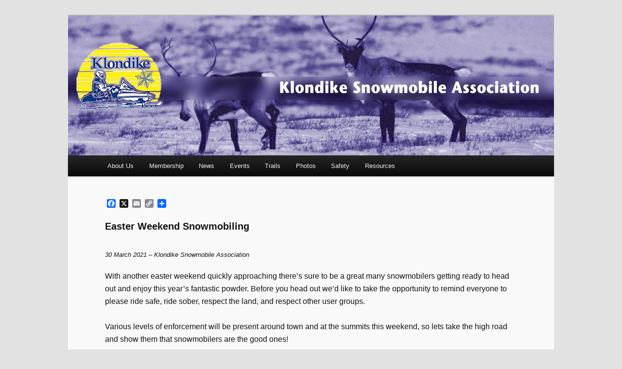

--- FILE ---
content_type: text/html; charset=UTF-8
request_url: https://ksa.yk.ca/news/easterweekendsnowmobiling2021/
body_size: 8060
content:
<!DOCTYPE html>
<html lang="en-US">
<head>
<meta charset="UTF-8" />
<meta name="viewport" content="width=device-width, initial-scale=1.0" />
<title>
Easter Weekend Snowmobiling | Klondike Snowmobile Association	</title>
<link rel="profile" href="https://gmpg.org/xfn/11" />
<link rel="stylesheet" type="text/css" media="all" href="https://ksa.yk.ca/wp-content/themes/twentyeleven/style.css?ver=20251202" />
<link rel="pingback" href="https://ksa.yk.ca/xmlrpc.php">
<meta name='robots' content='max-image-preview:large' />
<link rel='dns-prefetch' href='//static.addtoany.com' />
<link rel="alternate" type="application/rss+xml" title="Klondike Snowmobile Association &raquo; Feed" href="https://ksa.yk.ca/feed/" />
<link rel="alternate" type="application/rss+xml" title="Klondike Snowmobile Association &raquo; Comments Feed" href="https://ksa.yk.ca/comments/feed/" />
<link rel="alternate" title="oEmbed (JSON)" type="application/json+oembed" href="https://ksa.yk.ca/wp-json/oembed/1.0/embed?url=https%3A%2F%2Fksa.yk.ca%2Fnews%2Feasterweekendsnowmobiling2021%2F" />
<link rel="alternate" title="oEmbed (XML)" type="text/xml+oembed" href="https://ksa.yk.ca/wp-json/oembed/1.0/embed?url=https%3A%2F%2Fksa.yk.ca%2Fnews%2Feasterweekendsnowmobiling2021%2F&#038;format=xml" />
<style id='wp-img-auto-sizes-contain-inline-css' type='text/css'>
img:is([sizes=auto i],[sizes^="auto," i]){contain-intrinsic-size:3000px 1500px}
/*# sourceURL=wp-img-auto-sizes-contain-inline-css */
</style>

<style id='wp-emoji-styles-inline-css' type='text/css'>

	img.wp-smiley, img.emoji {
		display: inline !important;
		border: none !important;
		box-shadow: none !important;
		height: 1em !important;
		width: 1em !important;
		margin: 0 0.07em !important;
		vertical-align: -0.1em !important;
		background: none !important;
		padding: 0 !important;
	}
/*# sourceURL=wp-emoji-styles-inline-css */
</style>
<link rel='stylesheet' id='wp-block-library-css' href='https://ksa.yk.ca/wp-includes/css/dist/block-library/style.min.css?ver=6.9' type='text/css' media='all' />
<style id='wp-block-list-inline-css' type='text/css'>
ol,ul{box-sizing:border-box}:root :where(.wp-block-list.has-background){padding:1.25em 2.375em}
/*# sourceURL=https://ksa.yk.ca/wp-includes/blocks/list/style.min.css */
</style>
<style id='wp-block-paragraph-inline-css' type='text/css'>
.is-small-text{font-size:.875em}.is-regular-text{font-size:1em}.is-large-text{font-size:2.25em}.is-larger-text{font-size:3em}.has-drop-cap:not(:focus):first-letter{float:left;font-size:8.4em;font-style:normal;font-weight:100;line-height:.68;margin:.05em .1em 0 0;text-transform:uppercase}body.rtl .has-drop-cap:not(:focus):first-letter{float:none;margin-left:.1em}p.has-drop-cap.has-background{overflow:hidden}:root :where(p.has-background){padding:1.25em 2.375em}:where(p.has-text-color:not(.has-link-color)) a{color:inherit}p.has-text-align-left[style*="writing-mode:vertical-lr"],p.has-text-align-right[style*="writing-mode:vertical-rl"]{rotate:180deg}
/*# sourceURL=https://ksa.yk.ca/wp-includes/blocks/paragraph/style.min.css */
</style>
<style id='global-styles-inline-css' type='text/css'>
:root{--wp--preset--aspect-ratio--square: 1;--wp--preset--aspect-ratio--4-3: 4/3;--wp--preset--aspect-ratio--3-4: 3/4;--wp--preset--aspect-ratio--3-2: 3/2;--wp--preset--aspect-ratio--2-3: 2/3;--wp--preset--aspect-ratio--16-9: 16/9;--wp--preset--aspect-ratio--9-16: 9/16;--wp--preset--color--black: #000;--wp--preset--color--cyan-bluish-gray: #abb8c3;--wp--preset--color--white: #fff;--wp--preset--color--pale-pink: #f78da7;--wp--preset--color--vivid-red: #cf2e2e;--wp--preset--color--luminous-vivid-orange: #ff6900;--wp--preset--color--luminous-vivid-amber: #fcb900;--wp--preset--color--light-green-cyan: #7bdcb5;--wp--preset--color--vivid-green-cyan: #00d084;--wp--preset--color--pale-cyan-blue: #8ed1fc;--wp--preset--color--vivid-cyan-blue: #0693e3;--wp--preset--color--vivid-purple: #9b51e0;--wp--preset--color--blue: #1982d1;--wp--preset--color--dark-gray: #373737;--wp--preset--color--medium-gray: #666;--wp--preset--color--light-gray: #e2e2e2;--wp--preset--gradient--vivid-cyan-blue-to-vivid-purple: linear-gradient(135deg,rgb(6,147,227) 0%,rgb(155,81,224) 100%);--wp--preset--gradient--light-green-cyan-to-vivid-green-cyan: linear-gradient(135deg,rgb(122,220,180) 0%,rgb(0,208,130) 100%);--wp--preset--gradient--luminous-vivid-amber-to-luminous-vivid-orange: linear-gradient(135deg,rgb(252,185,0) 0%,rgb(255,105,0) 100%);--wp--preset--gradient--luminous-vivid-orange-to-vivid-red: linear-gradient(135deg,rgb(255,105,0) 0%,rgb(207,46,46) 100%);--wp--preset--gradient--very-light-gray-to-cyan-bluish-gray: linear-gradient(135deg,rgb(238,238,238) 0%,rgb(169,184,195) 100%);--wp--preset--gradient--cool-to-warm-spectrum: linear-gradient(135deg,rgb(74,234,220) 0%,rgb(151,120,209) 20%,rgb(207,42,186) 40%,rgb(238,44,130) 60%,rgb(251,105,98) 80%,rgb(254,248,76) 100%);--wp--preset--gradient--blush-light-purple: linear-gradient(135deg,rgb(255,206,236) 0%,rgb(152,150,240) 100%);--wp--preset--gradient--blush-bordeaux: linear-gradient(135deg,rgb(254,205,165) 0%,rgb(254,45,45) 50%,rgb(107,0,62) 100%);--wp--preset--gradient--luminous-dusk: linear-gradient(135deg,rgb(255,203,112) 0%,rgb(199,81,192) 50%,rgb(65,88,208) 100%);--wp--preset--gradient--pale-ocean: linear-gradient(135deg,rgb(255,245,203) 0%,rgb(182,227,212) 50%,rgb(51,167,181) 100%);--wp--preset--gradient--electric-grass: linear-gradient(135deg,rgb(202,248,128) 0%,rgb(113,206,126) 100%);--wp--preset--gradient--midnight: linear-gradient(135deg,rgb(2,3,129) 0%,rgb(40,116,252) 100%);--wp--preset--font-size--small: 13px;--wp--preset--font-size--medium: 20px;--wp--preset--font-size--large: 36px;--wp--preset--font-size--x-large: 42px;--wp--preset--spacing--20: 0.44rem;--wp--preset--spacing--30: 0.67rem;--wp--preset--spacing--40: 1rem;--wp--preset--spacing--50: 1.5rem;--wp--preset--spacing--60: 2.25rem;--wp--preset--spacing--70: 3.38rem;--wp--preset--spacing--80: 5.06rem;--wp--preset--shadow--natural: 6px 6px 9px rgba(0, 0, 0, 0.2);--wp--preset--shadow--deep: 12px 12px 50px rgba(0, 0, 0, 0.4);--wp--preset--shadow--sharp: 6px 6px 0px rgba(0, 0, 0, 0.2);--wp--preset--shadow--outlined: 6px 6px 0px -3px rgb(255, 255, 255), 6px 6px rgb(0, 0, 0);--wp--preset--shadow--crisp: 6px 6px 0px rgb(0, 0, 0);}:where(.is-layout-flex){gap: 0.5em;}:where(.is-layout-grid){gap: 0.5em;}body .is-layout-flex{display: flex;}.is-layout-flex{flex-wrap: wrap;align-items: center;}.is-layout-flex > :is(*, div){margin: 0;}body .is-layout-grid{display: grid;}.is-layout-grid > :is(*, div){margin: 0;}:where(.wp-block-columns.is-layout-flex){gap: 2em;}:where(.wp-block-columns.is-layout-grid){gap: 2em;}:where(.wp-block-post-template.is-layout-flex){gap: 1.25em;}:where(.wp-block-post-template.is-layout-grid){gap: 1.25em;}.has-black-color{color: var(--wp--preset--color--black) !important;}.has-cyan-bluish-gray-color{color: var(--wp--preset--color--cyan-bluish-gray) !important;}.has-white-color{color: var(--wp--preset--color--white) !important;}.has-pale-pink-color{color: var(--wp--preset--color--pale-pink) !important;}.has-vivid-red-color{color: var(--wp--preset--color--vivid-red) !important;}.has-luminous-vivid-orange-color{color: var(--wp--preset--color--luminous-vivid-orange) !important;}.has-luminous-vivid-amber-color{color: var(--wp--preset--color--luminous-vivid-amber) !important;}.has-light-green-cyan-color{color: var(--wp--preset--color--light-green-cyan) !important;}.has-vivid-green-cyan-color{color: var(--wp--preset--color--vivid-green-cyan) !important;}.has-pale-cyan-blue-color{color: var(--wp--preset--color--pale-cyan-blue) !important;}.has-vivid-cyan-blue-color{color: var(--wp--preset--color--vivid-cyan-blue) !important;}.has-vivid-purple-color{color: var(--wp--preset--color--vivid-purple) !important;}.has-black-background-color{background-color: var(--wp--preset--color--black) !important;}.has-cyan-bluish-gray-background-color{background-color: var(--wp--preset--color--cyan-bluish-gray) !important;}.has-white-background-color{background-color: var(--wp--preset--color--white) !important;}.has-pale-pink-background-color{background-color: var(--wp--preset--color--pale-pink) !important;}.has-vivid-red-background-color{background-color: var(--wp--preset--color--vivid-red) !important;}.has-luminous-vivid-orange-background-color{background-color: var(--wp--preset--color--luminous-vivid-orange) !important;}.has-luminous-vivid-amber-background-color{background-color: var(--wp--preset--color--luminous-vivid-amber) !important;}.has-light-green-cyan-background-color{background-color: var(--wp--preset--color--light-green-cyan) !important;}.has-vivid-green-cyan-background-color{background-color: var(--wp--preset--color--vivid-green-cyan) !important;}.has-pale-cyan-blue-background-color{background-color: var(--wp--preset--color--pale-cyan-blue) !important;}.has-vivid-cyan-blue-background-color{background-color: var(--wp--preset--color--vivid-cyan-blue) !important;}.has-vivid-purple-background-color{background-color: var(--wp--preset--color--vivid-purple) !important;}.has-black-border-color{border-color: var(--wp--preset--color--black) !important;}.has-cyan-bluish-gray-border-color{border-color: var(--wp--preset--color--cyan-bluish-gray) !important;}.has-white-border-color{border-color: var(--wp--preset--color--white) !important;}.has-pale-pink-border-color{border-color: var(--wp--preset--color--pale-pink) !important;}.has-vivid-red-border-color{border-color: var(--wp--preset--color--vivid-red) !important;}.has-luminous-vivid-orange-border-color{border-color: var(--wp--preset--color--luminous-vivid-orange) !important;}.has-luminous-vivid-amber-border-color{border-color: var(--wp--preset--color--luminous-vivid-amber) !important;}.has-light-green-cyan-border-color{border-color: var(--wp--preset--color--light-green-cyan) !important;}.has-vivid-green-cyan-border-color{border-color: var(--wp--preset--color--vivid-green-cyan) !important;}.has-pale-cyan-blue-border-color{border-color: var(--wp--preset--color--pale-cyan-blue) !important;}.has-vivid-cyan-blue-border-color{border-color: var(--wp--preset--color--vivid-cyan-blue) !important;}.has-vivid-purple-border-color{border-color: var(--wp--preset--color--vivid-purple) !important;}.has-vivid-cyan-blue-to-vivid-purple-gradient-background{background: var(--wp--preset--gradient--vivid-cyan-blue-to-vivid-purple) !important;}.has-light-green-cyan-to-vivid-green-cyan-gradient-background{background: var(--wp--preset--gradient--light-green-cyan-to-vivid-green-cyan) !important;}.has-luminous-vivid-amber-to-luminous-vivid-orange-gradient-background{background: var(--wp--preset--gradient--luminous-vivid-amber-to-luminous-vivid-orange) !important;}.has-luminous-vivid-orange-to-vivid-red-gradient-background{background: var(--wp--preset--gradient--luminous-vivid-orange-to-vivid-red) !important;}.has-very-light-gray-to-cyan-bluish-gray-gradient-background{background: var(--wp--preset--gradient--very-light-gray-to-cyan-bluish-gray) !important;}.has-cool-to-warm-spectrum-gradient-background{background: var(--wp--preset--gradient--cool-to-warm-spectrum) !important;}.has-blush-light-purple-gradient-background{background: var(--wp--preset--gradient--blush-light-purple) !important;}.has-blush-bordeaux-gradient-background{background: var(--wp--preset--gradient--blush-bordeaux) !important;}.has-luminous-dusk-gradient-background{background: var(--wp--preset--gradient--luminous-dusk) !important;}.has-pale-ocean-gradient-background{background: var(--wp--preset--gradient--pale-ocean) !important;}.has-electric-grass-gradient-background{background: var(--wp--preset--gradient--electric-grass) !important;}.has-midnight-gradient-background{background: var(--wp--preset--gradient--midnight) !important;}.has-small-font-size{font-size: var(--wp--preset--font-size--small) !important;}.has-medium-font-size{font-size: var(--wp--preset--font-size--medium) !important;}.has-large-font-size{font-size: var(--wp--preset--font-size--large) !important;}.has-x-large-font-size{font-size: var(--wp--preset--font-size--x-large) !important;}
/*# sourceURL=global-styles-inline-css */
</style>

<style id='classic-theme-styles-inline-css' type='text/css'>
/*! This file is auto-generated */
.wp-block-button__link{color:#fff;background-color:#32373c;border-radius:9999px;box-shadow:none;text-decoration:none;padding:calc(.667em + 2px) calc(1.333em + 2px);font-size:1.125em}.wp-block-file__button{background:#32373c;color:#fff;text-decoration:none}
/*# sourceURL=/wp-includes/css/classic-themes.min.css */
</style>
<link rel='stylesheet' id='twentyeleven-block-style-css' href='https://ksa.yk.ca/wp-content/themes/twentyeleven/blocks.css?ver=20240703' type='text/css' media='all' />
<link rel='stylesheet' id='addtoany-css' href='https://ksa.yk.ca/wp-content/plugins/add-to-any/addtoany.min.css?ver=1.16' type='text/css' media='all' />
<script type="text/javascript" src="https://ksa.yk.ca/wp-includes/js/jquery/jquery.min.js?ver=3.7.1" id="jquery-core-js"></script>
<script type="text/javascript" src="https://ksa.yk.ca/wp-includes/js/jquery/jquery-migrate.min.js?ver=3.4.1" id="jquery-migrate-js"></script>
<script type="text/javascript" src="https://ksa.yk.ca/wp-content/themes/twentyeleven/js/showcase.js?ver=20211130" id="twentyeleven-showcase-js" defer="defer" data-wp-strategy="defer"></script>
<script type="text/javascript" id="addtoany-core-js-before">
/* <![CDATA[ */
window.a2a_config=window.a2a_config||{};a2a_config.callbacks=[];a2a_config.overlays=[];a2a_config.templates={};

//# sourceURL=addtoany-core-js-before
/* ]]> */
</script>
<script type="text/javascript" defer src="https://static.addtoany.com/menu/page.js" id="addtoany-core-js"></script>
<script type="text/javascript" defer src="https://ksa.yk.ca/wp-content/plugins/add-to-any/addtoany.min.js?ver=1.1" id="addtoany-jquery-js"></script>
<link rel="https://api.w.org/" href="https://ksa.yk.ca/wp-json/" /><link rel="alternate" title="JSON" type="application/json" href="https://ksa.yk.ca/wp-json/wp/v2/pages/5557" /><link rel="EditURI" type="application/rsd+xml" title="RSD" href="https://ksa.yk.ca/xmlrpc.php?rsd" />
<meta name="generator" content="WordPress 6.9" />
<link rel="canonical" href="https://ksa.yk.ca/news/easterweekendsnowmobiling2021/" />
<link rel='shortlink' href='https://ksa.yk.ca/?p=5557' />
		<style type="text/css" id="twentyeleven-header-css">
				#site-title,
		#site-description {
			position: absolute;
			clip-path: inset(50%);
		}
				</style>
		<link rel="icon" href="https://ksa.yk.ca/wp-content/uploads/2012/01/KSA-logo-150x150.jpg" sizes="32x32" />
<link rel="icon" href="https://ksa.yk.ca/wp-content/uploads/2012/01/KSA-logo-300x300.jpg" sizes="192x192" />
<link rel="apple-touch-icon" href="https://ksa.yk.ca/wp-content/uploads/2012/01/KSA-logo-300x300.jpg" />
<meta name="msapplication-TileImage" content="https://ksa.yk.ca/wp-content/uploads/2012/01/KSA-logo-300x300.jpg" />
		<style type="text/css" id="wp-custom-css">
			#gform_submit_button_1 {
    background-color: #2384CE;
    color: #FFF;
    border-radius: 5px;
    padding: 5px 14px;
}
.print-link {
    background-color: #BC082C;
    color: #FFF;
    border-radius: 5px;
    padding: 9px 21px;
}
.recent-posts { display: none; }
#branding #searchform {
	display: none;
}		</style>
		</head>

<body class="wp-singular page-template page-template-showcase page-template-showcase-php page page-id-5557 page-child parent-pageid-25 wp-embed-responsive wp-theme-twentyeleven single-author two-column right-sidebar">
<div class="skip-link"><a class="assistive-text" href="#content">Skip to primary content</a></div><div id="page" class="hfeed">
	<header id="branding">
			<hgroup>
									<h1 id="site-title"><span><a href="https://ksa.yk.ca/" rel="home" >Klondike Snowmobile Association</a></span></h1>
								</hgroup>

						<a href="https://ksa.yk.ca/" rel="home" >
				<img src="https://ksa.yk.ca/wp-content/uploads/2012/01/ksaheader.jpg" width="1000" height="288" alt="Klondike Snowmobile Association" decoding="async" fetchpriority="high" />			</a>
			
						<div class="only-search with-image">
					<form method="get" id="searchform" action="https://ksa.yk.ca/">
		<label for="s" class="assistive-text">Search</label>
		<input type="text" class="field" name="s" id="s" placeholder="Search" />
		<input type="submit" class="submit" name="submit" id="searchsubmit" value="Search" />
	</form>
			</div>
				
			<nav id="access">
				<h3 class="assistive-text">Main menu</h3>
				<div class="menu-primary-menu-container"><ul id="menu-primary-menu" class="menu"><li id="menu-item-9" class="menu-item menu-item-type-post_type menu-item-object-page menu-item-has-children menu-item-9"><a href="https://ksa.yk.ca/about-us/">About Us</a>
<ul class="sub-menu">
	<li id="menu-item-493" class="menu-item menu-item-type-post_type menu-item-object-page menu-item-493"><a href="https://ksa.yk.ca/about-us/">About Us</a></li>
	<li id="menu-item-1691" class="menu-item menu-item-type-post_type menu-item-object-page menu-item-1691"><a href="https://ksa.yk.ca/contact/">Contact Us</a></li>
	<li id="menu-item-55" class="menu-item menu-item-type-post_type menu-item-object-page menu-item-55"><a href="https://ksa.yk.ca/about-us/board-of-directors/">Board of Directors</a></li>
	<li id="menu-item-90" class="menu-item menu-item-type-post_type menu-item-object-page menu-item-90"><a href="https://ksa.yk.ca/about-us/code-of-ethics/">Code of Ethics</a></li>
	<li id="menu-item-2712" class="menu-item menu-item-type-post_type menu-item-object-page menu-item-2712"><a href="https://ksa.yk.ca/about-us/faq/">Frequently Asked Questions</a></li>
</ul>
</li>
<li id="menu-item-89" class="menu-item menu-item-type-post_type menu-item-object-page menu-item-has-children menu-item-89"><a href="https://ksa.yk.ca/membership/">Membership</a>
<ul class="sub-menu">
	<li id="menu-item-9655" class="menu-item menu-item-type-post_type menu-item-object-page menu-item-9655"><a href="https://ksa.yk.ca/membership/membership-form/">Online Membership Registration</a></li>
	<li id="menu-item-492" class="menu-item menu-item-type-post_type menu-item-object-page menu-item-492"><a href="https://ksa.yk.ca/membership/">Membership Information</a></li>
	<li id="menu-item-184" class="menu-item menu-item-type-post_type menu-item-object-page menu-item-184"><a href="https://ksa.yk.ca/membership/membership-benefits/">Membership Benefits</a></li>
	<li id="menu-item-16" class="menu-item menu-item-type-post_type menu-item-object-page menu-item-16"><a href="https://ksa.yk.ca/about-us/corporate-members/">Corporate Members</a></li>
	<li id="menu-item-4982" class="menu-item menu-item-type-post_type menu-item-object-page menu-item-4982"><a href="https://ksa.yk.ca/membership/donations/">Donations</a></li>
	<li id="menu-item-1228" class="menu-item menu-item-type-post_type menu-item-object-page menu-item-1228"><a href="https://ksa.yk.ca/membership/volunteer/">Volunteer</a></li>
</ul>
</li>
<li id="menu-item-91" class="menu-item menu-item-type-post_type menu-item-object-page current-page-ancestor menu-item-has-children menu-item-91"><a href="https://ksa.yk.ca/news/">News</a>
<ul class="sub-menu">
	<li id="menu-item-495" class="menu-item menu-item-type-post_type menu-item-object-page current-page-ancestor menu-item-495"><a href="https://ksa.yk.ca/news/">K.S.A. News</a></li>
</ul>
</li>
<li id="menu-item-43" class="menu-item menu-item-type-post_type menu-item-object-page menu-item-has-children menu-item-43"><a href="https://ksa.yk.ca/coming-events/">Events</a>
<ul class="sub-menu">
	<li id="menu-item-1623" class="menu-item menu-item-type-post_type menu-item-object-page menu-item-1623"><a href="https://ksa.yk.ca/coming-events/">Coming Events</a></li>
</ul>
</li>
<li id="menu-item-79" class="menu-item menu-item-type-post_type menu-item-object-page menu-item-has-children menu-item-79"><a href="https://ksa.yk.ca/trails/">Trails</a>
<ul class="sub-menu">
	<li id="menu-item-80" class="menu-item menu-item-type-post_type menu-item-object-page menu-item-80"><a href="https://ksa.yk.ca/trails/trail-conditions/">Current Trail Conditions</a></li>
	<li id="menu-item-1127" class="menu-item menu-item-type-post_type menu-item-object-page menu-item-1127"><a href="https://ksa.yk.ca/resources/maps/">Maps</a></li>
	<li id="menu-item-126" class="menu-item menu-item-type-post_type menu-item-object-page menu-item-126"><a href="https://ksa.yk.ca/trails/trail-classifications/">Trail Classification &#038; Signage</a></li>
	<li id="menu-item-5245" class="menu-item menu-item-type-post_type menu-item-object-page menu-item-5245"><a href="https://ksa.yk.ca/trails/trail-etiquette/">Snowmobiling Etiquette</a></li>
	<li id="menu-item-6214" class="menu-item menu-item-type-post_type menu-item-object-page menu-item-6214"><a href="https://ksa.yk.ca/trails/grooming/">Grooming</a></li>
	<li id="menu-item-2231" class="menu-item menu-item-type-post_type menu-item-object-page menu-item-2231"><a href="https://ksa.yk.ca/trails/yukon-trails/">Yukon Trails</a></li>
	<li id="menu-item-194" class="menu-item menu-item-type-post_type menu-item-object-page menu-item-194"><a href="https://ksa.yk.ca/trails/trans-canada-trail/">Trans Canada Trail</a></li>
	<li id="menu-item-1621" class="menu-item menu-item-type-post_type menu-item-object-page menu-item-1621"><a href="https://ksa.yk.ca/resources/haines-summit/">Haines Summit</a></li>
	<li id="menu-item-1620" class="menu-item menu-item-type-post_type menu-item-object-page menu-item-1620"><a href="https://ksa.yk.ca/resources/skagway-summit/">Skagway Summit</a></li>
</ul>
</li>
<li id="menu-item-21" class="menu-item menu-item-type-post_type menu-item-object-page menu-item-has-children menu-item-21"><a href="https://ksa.yk.ca/photo-gallery/">Photos</a>
<ul class="sub-menu">
	<li id="menu-item-1624" class="menu-item menu-item-type-post_type menu-item-object-page menu-item-1624"><a href="https://ksa.yk.ca/photo-gallery/">Photo Gallery</a></li>
</ul>
</li>
<li id="menu-item-94" class="menu-item menu-item-type-post_type menu-item-object-page menu-item-has-children menu-item-94"><a href="https://ksa.yk.ca/safety/">Safety</a>
<ul class="sub-menu">
	<li id="menu-item-670" class="menu-item menu-item-type-post_type menu-item-object-page menu-item-670"><a href="https://ksa.yk.ca/safety/">Snowmobile Safety</a></li>
	<li id="menu-item-665" class="menu-item menu-item-type-post_type menu-item-object-page menu-item-665"><a href="https://ksa.yk.ca/safety/avalanche/">Avalanche Awareness</a></li>
	<li id="menu-item-2167" class="menu-item menu-item-type-post_type menu-item-object-page menu-item-2167"><a href="https://ksa.yk.ca/safety/ice-safety/">Ice Safety</a></li>
	<li id="menu-item-820" class="menu-item menu-item-type-post_type menu-item-object-page menu-item-820"><a href="https://ksa.yk.ca/safety/responsible-snowmobiling/">Responsible Snowmobiling</a></li>
	<li id="menu-item-2257" class="menu-item menu-item-type-post_type menu-item-object-page menu-item-2257"><a href="https://ksa.yk.ca/safety/courses/">Safety Courses</a></li>
	<li id="menu-item-8752" class="menu-item menu-item-type-post_type menu-item-object-page menu-item-8752"><a href="https://ksa.yk.ca/safety/search-and-rescue/">Search And Rescue</a></li>
</ul>
</li>
<li id="menu-item-88" class="menu-item menu-item-type-post_type menu-item-object-page menu-item-has-children menu-item-88"><a href="https://ksa.yk.ca/resources/">Resources</a>
<ul class="sub-menu">
	<li id="menu-item-1892" class="menu-item menu-item-type-post_type menu-item-object-page menu-item-1892"><a href="https://ksa.yk.ca/classifieds/">Buy, Sell, Lost and Found</a></li>
	<li id="menu-item-112" class="menu-item menu-item-type-post_type menu-item-object-page menu-item-112"><a href="https://ksa.yk.ca/resources/yukon-snowmobile-dealers/">Dealers</a></li>
	<li id="menu-item-132" class="menu-item menu-item-type-post_type menu-item-object-page menu-item-132"><a href="https://ksa.yk.ca/resources/environment/">Environment</a></li>
	<li id="menu-item-114" class="menu-item menu-item-type-post_type menu-item-object-page menu-item-114"><a href="https://ksa.yk.ca/resources/snowmobile-bylaws/">Laws and Bylaws</a></li>
	<li id="menu-item-113" class="menu-item menu-item-type-post_type menu-item-object-page menu-item-113"><a href="https://ksa.yk.ca/resources/maps/">Maps</a></li>
	<li id="menu-item-9730" class="menu-item menu-item-type-post_type menu-item-object-page menu-item-9730"><a href="https://ksa.yk.ca/membership/newsnowmobilers/">New Snowmobilers</a></li>
	<li id="menu-item-103" class="menu-item menu-item-type-post_type menu-item-object-page menu-item-103"><a href="https://ksa.yk.ca/resources/related-links/">Related Links</a></li>
	<li id="menu-item-6265" class="menu-item menu-item-type-post_type menu-item-object-page menu-item-6265"><a href="https://ksa.yk.ca/resources/snowmobile-stats-and-facts/">Stats and Facts</a></li>
	<li id="menu-item-9742" class="menu-item menu-item-type-post_type menu-item-object-page menu-item-9742"><a href="https://ksa.yk.ca/resources/snowmobiletours/">Tours &#038; Rentals</a></li>
	<li id="menu-item-1128" class="menu-item menu-item-type-post_type menu-item-object-page menu-item-1128"><a href="https://ksa.yk.ca/about-us/visitors-to-the-yukon/">Visitors to the Yukon</a></li>
</ul>
</li>
</ul></div>			</nav><!-- #access -->
	</header><!-- #branding -->


	<div id="main">

		<div id="primary" class="showcase">
			<div id="content" role="main">

				
					
<article id="post-5557" class="intro post-5557 page type-page status-publish hentry">
	<header class="entry-header">
		<h2 class="entry-title">Easter Weekend Snowmobiling</h2>
	</header><!-- .entry-header -->

	<div class="entry-content">
		<div class="addtoany_share_save_container addtoany_content addtoany_content_top"><div class="a2a_kit a2a_kit_size_18 addtoany_list" data-a2a-url="https://ksa.yk.ca/news/easterweekendsnowmobiling2021/" data-a2a-title="Easter Weekend Snowmobiling"><a class="a2a_button_facebook" href="https://www.addtoany.com/add_to/facebook?linkurl=https%3A%2F%2Fksa.yk.ca%2Fnews%2Feasterweekendsnowmobiling2021%2F&amp;linkname=Easter%20Weekend%20Snowmobiling" title="Facebook" rel="nofollow noopener" target="_blank"></a><a class="a2a_button_x" href="https://www.addtoany.com/add_to/x?linkurl=https%3A%2F%2Fksa.yk.ca%2Fnews%2Feasterweekendsnowmobiling2021%2F&amp;linkname=Easter%20Weekend%20Snowmobiling" title="X" rel="nofollow noopener" target="_blank"></a><a class="a2a_button_email" href="https://www.addtoany.com/add_to/email?linkurl=https%3A%2F%2Fksa.yk.ca%2Fnews%2Feasterweekendsnowmobiling2021%2F&amp;linkname=Easter%20Weekend%20Snowmobiling" title="Email" rel="nofollow noopener" target="_blank"></a><a class="a2a_button_copy_link" href="https://www.addtoany.com/add_to/copy_link?linkurl=https%3A%2F%2Fksa.yk.ca%2Fnews%2Feasterweekendsnowmobiling2021%2F&amp;linkname=Easter%20Weekend%20Snowmobiling" title="Copy Link" rel="nofollow noopener" target="_blank"></a><a class="a2a_dd addtoany_share_save addtoany_share" href="https://www.addtoany.com/share"></a></div></div>
<p class="has-medium-font-size"><strong>Easter Weekend Snowmobiling</strong></p>



<p class="has-small-font-size"><em>30 March 2021 &#8211; Klondike Snowmobile Association</em></p>



<p>With another easter weekend quickly approaching there&#8217;s sure to be a great many snowmobilers getting ready to head out and enjoy this year&#8217;s fantastic powder.  Before you head out we&#8217;d like to take the opportunity to remind everyone to please ride safe, ride sober, respect the land, and respect other user groups. </p>



<p>Various levels of enforcement will be present around town and at the summits this weekend, so lets take the high road and show them that snowmobilers are the good ones!</p>



<p>Please find below some quick tips and helpful links:</p>



<ul class="wp-block-list"><li>Be aware of where snowmobiles are and are not permitted before heading out.  Unlike many other jurisdictions, most areas in and around the Yukon are open for snowmobilers to play in, so lets play nice and keep in that way&#8230;<br>&#8211; Haines summit information: <a href="https://ksa.yk.ca/resources/haines-summit/">https://ksa.yk.ca/resources/haines-summit/</a><br>&#8211; Skagway summit information: <a href="https://ksa.yk.ca/resources/skagway-summit/">https://ksa.yk.ca/resources/skagway-summit/</a><br>&#8211; City of Whitehorse and Yukon Government general snowmobile information: <a href="https://ksa.yk.ca/resources/snowmobile-bylaws/">https://ksa.yk.ca/resources/snowmobile-bylaws/</a><br> <br></li><li>Never venture into avalanche terrain without proper avalanche gear and up to date avalanche training&#8230;<br>&#8211; K.S.A. Avalanche Awareness page:<a href=" https://ksa.yk.ca/safety/avalanche/"> https://ksa.yk.ca/safety/avalanche/</a><br>&#8211; Yukon Avalanche Association: <a href="http://www.yukonavalanche.ca/">http://www.yukonavalanche.ca/</a><br> <br></li><li>Most trails and areas are multi-use, so expect to share with other users.  Please slow down and be respectful when encountering other trail users or backcountry users, avoid areas designated as non-motorized only, and when possible please avoid riding over set ski tracks in the multi-use areas&#8230;<br>&#8211; More information can be found on our trail etiquette page at <a href="https://ksa.yk.ca/trails/trail-etiquette/">https://ksa.yk.ca/trails/trail-etiquette/</a><br><br></li><li>Ride safe, ride sober!<br>&#8211; For a full list of snowmobile safety tips and links check out our snowmobile safety page any time at <a href="https://ksa.yk.ca/safety/">https://ksa.yk.ca/safety/</a></li></ul>
					</div><!-- .entry-content -->
</article><!-- #post-5557 -->

				
				
				<section class="recent-posts">
					<h1 class="showcase-heading">Recent Posts</h1>

									</section><!-- .recent-posts -->

				<div class="widget-area" role="complementary">
					
						
									</div><!-- .widget-area -->

			</div><!-- #content -->
		</div><!-- #primary -->


	</div><!-- #main -->

	<footer id="colophon">

			

			<div id="site-generator">
												<a href="https://wordpress.org/" class="imprint" title="Semantic Personal Publishing Platform">
					Proudly powered by WordPress				</a>
			</div>
	</footer><!-- #colophon -->
</div><!-- #page -->

<script type="speculationrules">
{"prefetch":[{"source":"document","where":{"and":[{"href_matches":"/*"},{"not":{"href_matches":["/wp-*.php","/wp-admin/*","/wp-content/uploads/*","/wp-content/*","/wp-content/plugins/*","/wp-content/themes/twentyeleven/*","/*\\?(.+)"]}},{"not":{"selector_matches":"a[rel~=\"nofollow\"]"}},{"not":{"selector_matches":".no-prefetch, .no-prefetch a"}}]},"eagerness":"conservative"}]}
</script>
<script type="text/javascript" src="https://ksa.yk.ca/wp-includes/js/comment-reply.min.js?ver=6.9" id="comment-reply-js" async="async" data-wp-strategy="async" fetchpriority="low"></script>
<script id="wp-emoji-settings" type="application/json">
{"baseUrl":"https://s.w.org/images/core/emoji/17.0.2/72x72/","ext":".png","svgUrl":"https://s.w.org/images/core/emoji/17.0.2/svg/","svgExt":".svg","source":{"concatemoji":"https://ksa.yk.ca/wp-includes/js/wp-emoji-release.min.js?ver=6.9"}}
</script>
<script type="module">
/* <![CDATA[ */
/*! This file is auto-generated */
const a=JSON.parse(document.getElementById("wp-emoji-settings").textContent),o=(window._wpemojiSettings=a,"wpEmojiSettingsSupports"),s=["flag","emoji"];function i(e){try{var t={supportTests:e,timestamp:(new Date).valueOf()};sessionStorage.setItem(o,JSON.stringify(t))}catch(e){}}function c(e,t,n){e.clearRect(0,0,e.canvas.width,e.canvas.height),e.fillText(t,0,0);t=new Uint32Array(e.getImageData(0,0,e.canvas.width,e.canvas.height).data);e.clearRect(0,0,e.canvas.width,e.canvas.height),e.fillText(n,0,0);const a=new Uint32Array(e.getImageData(0,0,e.canvas.width,e.canvas.height).data);return t.every((e,t)=>e===a[t])}function p(e,t){e.clearRect(0,0,e.canvas.width,e.canvas.height),e.fillText(t,0,0);var n=e.getImageData(16,16,1,1);for(let e=0;e<n.data.length;e++)if(0!==n.data[e])return!1;return!0}function u(e,t,n,a){switch(t){case"flag":return n(e,"\ud83c\udff3\ufe0f\u200d\u26a7\ufe0f","\ud83c\udff3\ufe0f\u200b\u26a7\ufe0f")?!1:!n(e,"\ud83c\udde8\ud83c\uddf6","\ud83c\udde8\u200b\ud83c\uddf6")&&!n(e,"\ud83c\udff4\udb40\udc67\udb40\udc62\udb40\udc65\udb40\udc6e\udb40\udc67\udb40\udc7f","\ud83c\udff4\u200b\udb40\udc67\u200b\udb40\udc62\u200b\udb40\udc65\u200b\udb40\udc6e\u200b\udb40\udc67\u200b\udb40\udc7f");case"emoji":return!a(e,"\ud83e\u1fac8")}return!1}function f(e,t,n,a){let r;const o=(r="undefined"!=typeof WorkerGlobalScope&&self instanceof WorkerGlobalScope?new OffscreenCanvas(300,150):document.createElement("canvas")).getContext("2d",{willReadFrequently:!0}),s=(o.textBaseline="top",o.font="600 32px Arial",{});return e.forEach(e=>{s[e]=t(o,e,n,a)}),s}function r(e){var t=document.createElement("script");t.src=e,t.defer=!0,document.head.appendChild(t)}a.supports={everything:!0,everythingExceptFlag:!0},new Promise(t=>{let n=function(){try{var e=JSON.parse(sessionStorage.getItem(o));if("object"==typeof e&&"number"==typeof e.timestamp&&(new Date).valueOf()<e.timestamp+604800&&"object"==typeof e.supportTests)return e.supportTests}catch(e){}return null}();if(!n){if("undefined"!=typeof Worker&&"undefined"!=typeof OffscreenCanvas&&"undefined"!=typeof URL&&URL.createObjectURL&&"undefined"!=typeof Blob)try{var e="postMessage("+f.toString()+"("+[JSON.stringify(s),u.toString(),c.toString(),p.toString()].join(",")+"));",a=new Blob([e],{type:"text/javascript"});const r=new Worker(URL.createObjectURL(a),{name:"wpTestEmojiSupports"});return void(r.onmessage=e=>{i(n=e.data),r.terminate(),t(n)})}catch(e){}i(n=f(s,u,c,p))}t(n)}).then(e=>{for(const n in e)a.supports[n]=e[n],a.supports.everything=a.supports.everything&&a.supports[n],"flag"!==n&&(a.supports.everythingExceptFlag=a.supports.everythingExceptFlag&&a.supports[n]);var t;a.supports.everythingExceptFlag=a.supports.everythingExceptFlag&&!a.supports.flag,a.supports.everything||((t=a.source||{}).concatemoji?r(t.concatemoji):t.wpemoji&&t.twemoji&&(r(t.twemoji),r(t.wpemoji)))});
//# sourceURL=https://ksa.yk.ca/wp-includes/js/wp-emoji-loader.min.js
/* ]]> */
</script>

</body>
</html>


<!-- Page cached by LiteSpeed Cache 7.7 on 2026-01-19 14:25:17 -->